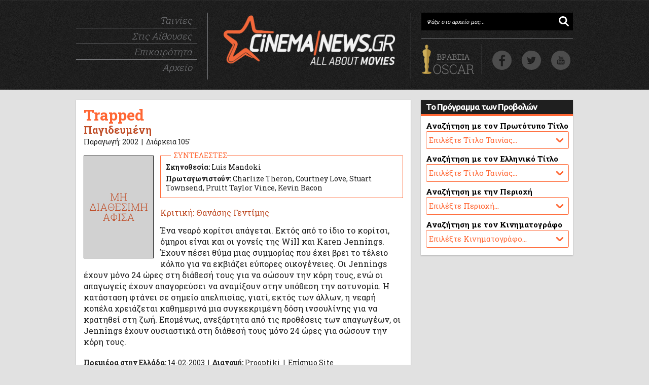

--- FILE ---
content_type: text/html
request_url: http://www.cinemanews.gr/v5/movies.php?n=467
body_size: 6503
content:
<!DOCTYPE html>
<html>
<head>

<meta http-equiv="PRAGMAS" content="NO-CACHE">
<meta http-equiv="CACHE-CONTROL" content="NO-CACHE">
<meta http-equiv="Content-Type" content="text/html; charset=windows-1253">
<meta http-equiv="Content-Language" content="el, en" />
<meta charset="windows-1253" />
<!-- <meta charset="ANSI" />-->


<meta name="description" content=" Ένα νεαρό κορίτσι απάγεται. Εκτός από το ίδιο το κορίτσι, όμηροι είναι και οι γονείς της Will και Karen Jennings. Έχουν πέσει θύμα μιας συμμορίας που έχει βρει" />

<title>Trapped | Παγιδευμένη | CinemaNews.gr</title>

<link rel="canonical" href="http://www.cinemanews.gr/v5/movies.php?n=467">
<link rel="shortcut icon" href="http://www.cinemanews.gr/v5/cinemanews.ico">
<link rel="stylesheet" href="http://www.cinemanews.gr/v5/v6/main_v55.css">

<meta property="og:site_name" content="CinemaNews"/>
<meta property="og:locale" content="el_GR" />
<meta property="og:description" content=" Ένα νεαρό κορίτσι απάγεται. Εκτός από το ίδιο το κορίτσι, όμηροι είναι και οι γονείς της Will και Karen Jennings. Έχουν πέσει θύμα μιας συμμορίας που έχει βρει"/>
<meta property="og:title" content="Trapped | Παγιδευμένη | CinemaNews.gr" />
<meta property="og:url" content="http://www.cinemanews.gr/v5/movies.php?n=467" />
<meta property="og:image" content="http://www.cinemanews.gr/v5/movie_images/Trapped_1.jpg" />
<meta property="og:type" content="website" />
<meta property="fb:app_id" content="125100787539715"/>
<meta property="fb:pages" content="68073685978" />
<meta property="article:publisher" content="https://www.facebook.com/CinemaNews.gr" />



<meta name="twitter:card" content="summary_large_image">
<meta name="twitter:site" content="@CinemaNewsGR">
<meta name="twitter:creator" content="@CinemaNewsGR">
<meta name="twitter:title" content="Trapped | Παγιδευμένη | CinemaNews.gr">
<meta name="twitter:description" content=" Ένα νεαρό κορίτσι απάγεται. Εκτός από το ίδιο το κορίτσι, όμηροι είναι και οι γονείς της Will και Karen Jennings. Έχουν πέσει θύμα μιας συμμορίας που έχει βρει">
<meta name="twitter:image" content="http://www.cinemanews.gr/v5/movie_images/Trapped_1.jpg">


<!-- DFP AD MANAGER -->

<script async='async' src='https://www.googletagservices.com/tag/js/gpt.js'></script>
<script>
  var googletag = googletag || {};
  googletag.cmd = googletag.cmd || [];
</script>

<script>
  googletag.cmd.push(function() {
    googletag.defineSlot('/1030248/home_v6_1_300_250', [300, 250], 'div-gpt-ad-1486123994190-0').addService(googletag.pubads());
    googletag.defineSlot('/1030248/home_v6_2_300_250', [300, 250], 'div-gpt-ad-1486123994190-1').addService(googletag.pubads());
    googletag.defineSlot('/1030248/inhouse_v6_1_300_250', [300, 250], 'div-gpt-ad-1486123994190-2').addService(googletag.pubads());
    googletag.defineSlot('/1030248/inhouse_v6_2_300_250', [300, 250], 'div-gpt-ad-1486123994190-3').addService(googletag.pubads());
    googletag.defineSlot('/1030248/ros_v6_1_300_250', [300, 250], 'div-gpt-ad-1486123994190-4').addService(googletag.pubads());
    googletag.defineSlot('/1030248/ros_v6_1_660_80', [660, 80], 'div-gpt-ad-1486123994190-5').addService(googletag.pubads());
    googletag.defineSlot('/1030248/ros_v6_2_300_250', [300, 250], 'div-gpt-ad-1486123994190-6').addService(googletag.pubads());
    googletag.defineSlot('/1030248/ros_v6_2_660_80', [660, 80], 'div-gpt-ad-1486123994190-7').addService(googletag.pubads());
    googletag.pubads().enableSingleRequest();
    googletag.pubads().collapseEmptyDivs();
    googletag.enableServices();
  });
</script>

<!-- DFP AD MANAGER END -->
</head>

<body>

<!-- START COUNT -->

<!-- Google tag (gtag.js) -->
<script async src="https://www.googletagmanager.com/gtag/js?id=UA-2645553-1"></script>
<script>
  window.dataLayer = window.dataLayer || [];
  function gtag(){dataLayer.push(arguments);}
  gtag('js', new Date());

  gtag('config', 'UA-2645553-1');
</script>


<!-- Google tag (gtag.js) -->
<script async src="https://www.googletagmanager.com/gtag/js?id=G-T9XYZEK5RK"></script>
<script>
  window.dataLayer = window.dataLayer || [];
  function gtag(){dataLayer.push(arguments);}
  gtag('js', new Date());

  gtag('config', 'G-T9XYZEK5RK');
</script>


<!-- END COUNT -->
<div id="wrapper"> <!--Start Wrapper -->

<div id="branding" >
<div id="head980">

<div class="header-nav">
<ul class="header-nav-list">
<li><a href="http://www.cinemanews.gr/v5/movies_main.php">Ταινίες</a></li>
<li><a href="http://www.cinemanews.gr/v5/showtimes.php">Στις Αίθουσες</a></li>
<li><a href="http://www.cinemanews.gr/v5/news_main.php">Επικαιρότητα</a></li>
<li class="nav-list-last"><a href="#">Αρχείο</a></li></ul>
</div><!--header-nav-->

<div class="header-logo"> 
<a href="/" border="0"><img class="logo" src="http://www.cinemanews.gr/v5/v6/img/CinemaNewsLogo_v6.png" alt="CinemaNews.gr - All About Movies" width="340" height="99" border="0"></a></div><!--header-logo-->

<div class="header-social">
<span class="header-email-wrapper"><form action="http://www.cinemanews.gr/v5/srch.php" method="post" name="form">
 <input type="search" class="header-input-email search-field" value="Ψάξε στο αρχείο μας..." onBlur="if(this.value=='') {this.value='Ψάξε στο αρχείο μας...';}" onFocus="if(this.value=='Ψάξε στο αρχείο μας...') {this.value='';}" name="search_string" /></form></span>
 

<div class="header-social-icons"> 
<span class="header-eagle"><a href="http://www.cinemanews.gr/v5/oscars2020/" alt><img src="http://www.cinemanews.gr/v5/v6/OscarButton.png" alt="" height="60" width="109" /></a></span>

<div id="social-icons">
    <a class="facebook" target="_blank" title="Βρείτε μας στο Facebook" href="https://www.facebook.com/CinemaNews.gr"> … </a>
    <a class="twitter" target="_blank" title="Ακολουθήστε μας στο Twitter" href="https://twitter.com/CinemaNewsGR"> … </a>
    <a class="youtube" target="_blank" title="Βρείτε μας στο YouTube" href="https://www.youtube.com/user/CinemaNewsGR"> … </a>
</div>

</div><!--header-social-icons-->
</div><!--header-social-->

</div><!--head980-->
</div><!--branding-->

<div id="main980"> <!--Start Container -->

<div id="colu1"> <!--LEFT COLUMN -->

<div class="orange-box">
<!-- <div class="orange-box-title"><p class="title">Ταινίες στις Αίθουσες</div> -->


<div id="movie-box"><h1>Trapped</h1><h2>Παγιδευμένη</h2><h3>Παραγωγή: 2002&nbsp;&nbsp;|&nbsp;&nbsp;Διάρκεια 105'</h3><div id="movie-box-text"><div id="movie-poster"><img border=0 src=http://www.cinemanews.gr/v5/rss_images/000.jpg width=136 /></div><div id="movie-cast"><div id="movie-cast-title">ΣΥΝΤΕΛΕΣΤΕΣ</div><p><b>Σκηνοθεσία:</b> Luis Mandoki</p><p><b>Πρωταγωνιστούν:</b> Charlize Theron,  Courtney Love,  Stuart Townsend,  Pruitt Taylor Vince,  Kevin Bacon</p></div><div id="movie-text-credit">Κριτική: Θανάσης Γεντίμης</div><p>Ένα νεαρό κορίτσι απάγεται. Εκτός από το ίδιο το κορίτσι, όμηροι είναι και οι γονείς της Will και Karen Jennings. Έχουν πέσει θύμα μιας συμμορίας που έχει βρει το τέλειο κόλπο για να εκβιάζει εύπορες οικογένειες. Οι Jennings έχουν μόνο 24 ώρες στη διάθεσή τους για να σώσουν την κόρη τους, ενώ οι απαγωγείς έχουν απαγορεύσει να αναμίξουν στην υπόθεση την αστυνομία. Η κατάσταση φτάνει σε σημείο απελπισίας, γιατί, εκτός των άλλων, η νεαρή κοπέλα χρειάζεται καθημερινά μια συγκεκριμένη δόση ινσουλίνης για να κρατηθεί στη ζωή. Επομένως, ανεξάρτητα από τις προθέσεις των απαγωγέων, οι Jennings έχουν ουσιαστικά στη διάθεσή τους μόνο 24 ώρες για σώσουν την κόρη τους.<p></div><div id="movie-distribution"><p><b>Πρεμιέρα στην Ελλάδα:</b> 14-02-2003&nbsp;&nbsp;|&nbsp;&nbsp;<b>Διανομή:</b> Prooptiki&nbsp;&nbsp;|&nbsp;&nbsp;<a target=_blank href=http://www.sonypictures.com/movies/Ftrapped/Ftrapped_synopsis.html>Επίσημο Site</a></p></div></div></div><div class="orange-box">

<div id="share-this-page">ΜΟΙΡΑΣΤΕΙΤΕ ΑΥΤΗ ΤΗ ΣΕΛΙΔΑ: </div>

<div style="display:block; float:left; position: relative; margin:9px 0px 0px 0px;">
<fb:like href="http://www.cinemanews.gr/v5/movies.php?n=467" send="true" width="150" layout="button_count" show_faces="false" action="like" font="arial"></fb:like>
</div>

<div style="display:block; float:left; position: relative; left: 25px; top: 9px;">
<a href="http://twitter.com/share" class="twitter-share-button" data-count="horizontal" data-via="cinemanewsgr">Tweet</a><script type="text/javascript" src="http://platform.twitter.com/widgets.js"></script>
</div>

</div>
<div class="orange-box">
<div class="orange-box-title"><p class="title">Σας Προτείνουμε Ακόμη</div>

<!-- Matched content unit -->
<div style="text-align: center; padding: 10px 0px 0px 0px;">

<script async src="//pagead2.googlesyndication.com/pagead/js/adsbygoogle.js"></script>
<ins class="adsbygoogle"
     style="display:inline-block;width:640px;height:200px"
     data-ad-client="ca-pub-3221857154210454"
     data-ad-slot="6137843975"></ins>
<script>
     (adsbygoogle = window.adsbygoogle || []).push({});
</script>

</div> 

</div><div class="ad-box">

<!-- /1030248/ros_v6_1_660_80 -->
<div id='div-gpt-ad-1486123994190-5' style='height:80px; width:660px;'>
<script>
googletag.cmd.push(function() { googletag.display('div-gpt-ad-1486123994190-5'); });
</script>
</div>				

</div>
</div> <!--end LEFT COLUMN -->

<div id="colu2"> <!--RIGHT COLUMN -->

<div class="ad-300-box">

<!-- /1030248/ros_v6_1_300_250 -->
<div id='div-gpt-ad-1486123994190-4' style='height:250px; width:300px;'>
<script>
googletag.cmd.push(function() { googletag.display('div-gpt-ad-1486123994190-4'); });
</script>
</div>

</div><div class="blue-box">
<div class="blue-box-title"><p class="title">Το Πρόγραμμα των Προβολών</div>


	<form name="form_movies_eng">
			<p class="blue-box-news">Αναζήτηση με τον Πρωτότυπο Τίτλο</p>
      <div class="blue-box-select">
			<select name="site" size=1 onChange="window.location=this[this.selectedIndex].value">
			<option>Επιλέξτε Τίτλο Ταινίας...</option>
			<option value=http://www.cinemanews.gr/v5/showtimes.php?mo=13294>Amrum</option><option value=http://www.cinemanews.gr/v5/showtimes.php?mo=13300>Bugonia</option><option value=http://www.cinemanews.gr/v5/showtimes.php?mo=13303>Christy</option><option value=http://www.cinemanews.gr/v5/showtimes.php?mo=13306>Coexistence, My Ass!</option><option value=http://www.cinemanews.gr/v5/showtimes.php?mo=13341>Deaf (Sorda)</option><option value=http://www.cinemanews.gr/v5/showtimes.php?mo=13253>Demon Slayer: Kimetsu No Yaiba - Infinity Castle</option><option value=http://www.cinemanews.gr/v5/showtimes.php?mo=13334>Die My Love</option><option value=http://www.cinemanews.gr/v5/showtimes.php?mo=13324>Dreams (Drommer)</option><option value=http://www.cinemanews.gr/v5/showtimes.php?mo=13335>Eternity</option><option value=http://www.cinemanews.gr/v5/showtimes.php?mo=13340>Five Nights At Freddy's 2</option><option value=http://www.cinemanews.gr/v5/showtimes.php?mo=13279>Heidi - Rescue Of The Lynx</option><option value=http://www.cinemanews.gr/v5/showtimes.php?mo=13278>It Was Just An Accident</option><option value=http://www.cinemanews.gr/v5/showtimes.php?mo=13313>Jujutsu Kaisen: Execution</option><option value=http://www.cinemanews.gr/v5/showtimes.php?mo=13330>Late Shift (Heldin)</option><option value=http://www.cinemanews.gr/v5/showtimes.php?mo=11706>Le Miracle Du Saint Inconnu</option><option value=http://www.cinemanews.gr/v5/showtimes.php?mo=13344>Niko: Beyond The Northern Lights</option><option value=http://www.cinemanews.gr/v5/showtimes.php?mo=13307>No Other Choice</option><option value=http://www.cinemanews.gr/v5/showtimes.php?mo=13293>Nouvelle Vague</option><option value=http://www.cinemanews.gr/v5/showtimes.php?mo=13328>Now You See Me: Now You Don't</option><option value=http://www.cinemanews.gr/v5/showtimes.php?mo=13311>Nuremberg</option><option value=http://www.cinemanews.gr/v5/showtimes.php?mo=13261>One Battle After Another</option><option value=http://www.cinemanews.gr/v5/showtimes.php?mo=13248>Sentimental Value (Affeksjonsverdi)</option><option value=http://www.cinemanews.gr/v5/showtimes.php?mo=1714>Spring, Summer, Fall, Winter" And Spring</option><option value=http://www.cinemanews.gr/v5/showtimes.php?mo=13343>The Great Escaper</option><option value=http://www.cinemanews.gr/v5/showtimes.php?mo=13326>The Love That Remains</option><option value=http://www.cinemanews.gr/v5/showtimes.php?mo=8382>The Twilight Saga: Breaking Dawn - Part 2</option><option value=http://www.cinemanews.gr/v5/showtimes.php?mo=13338>The Voice Of Hind Rajab</option><option value=http://www.cinemanews.gr/v5/showtimes.php?mo=13287>Urchin</option><option value=http://www.cinemanews.gr/v5/showtimes.php?mo=13325>Wicked: For Good</option><option value=http://www.cinemanews.gr/v5/showtimes.php?mo=13337>Zootopia 2</option><option value=http://www.cinemanews.gr/v5/showtimes.php?mo=13019>Κυνήγι</option><option value=http://www.cinemanews.gr/v5/showtimes.php?mo=13333>Σπασμένη Φλέβα</option><option value=http://www.cinemanews.gr/v5/showtimes.php?mo=13339>Τα Κάλαντα Των Χριστουγέννων</option>			</select>
			</div>
  </form>
			

	<form name="form_areas_gr">
			<p class="blue-box-news">Αναζήτηση με τον Ελληνικό Τίτλο</p>
      <div class="blue-box-select">
			<select name="site" size=1 onChange="window.location=this[this.selectedIndex].value">
			<option>Επιλέξτε Τίτλο Ταινίας...</option>
			<option value=http://www.cinemanews.gr/v5/showtimes.php?mo=1714>Aνοιξη, Καλοκαίρι, Φθινόπωρο, Χειμώνας" και πάλι Aνοιξη</option><option value=http://www.cinemanews.gr/v5/showtimes.php?mo=13303>Christy</option><option value=http://www.cinemanews.gr/v5/showtimes.php?mo=13253>Demon Slayer: Kimetsu No Yaiba - Το Κάστρο Του Απειρου</option><option value=http://www.cinemanews.gr/v5/showtimes.php?mo=13313>Jujutsu Kaisen: Εκτέλεση</option><option value=http://www.cinemanews.gr/v5/showtimes.php?mo=13293>Nouvelle Vague</option><option value=http://www.cinemanews.gr/v5/showtimes.php?mo=13325>Wicked: Μέρος Δεύτερο</option><option value=http://www.cinemanews.gr/v5/showtimes.php?mo=13343>Απόδραση Στη Νορμανδία</option><option value=http://www.cinemanews.gr/v5/showtimes.php?mo=13287>Αχινός</option><option value=http://www.cinemanews.gr/v5/showtimes.php?mo=13300>Βουγονία</option><option value=http://www.cinemanews.gr/v5/showtimes.php?mo=13335>Για Πάντα;</option><option value=http://www.cinemanews.gr/v5/showtimes.php?mo=13278>Ένα Απλό Ατύχημα</option><option value=http://www.cinemanews.gr/v5/showtimes.php?mo=13337>Ζωούπολη 2</option><option value=http://www.cinemanews.gr/v5/showtimes.php?mo=13326>Η Αγάπη Που Απομένει</option><option value=http://www.cinemanews.gr/v5/showtimes.php?mo=13328>Η Συμμορία Των Μάγων 3</option><option value=http://www.cinemanews.gr/v5/showtimes.php?mo=13338>Η Φωνή Της Χιντ Ρατζάμπ</option><option value=http://www.cinemanews.gr/v5/showtimes.php?mo=13307>Καμία Αλλη Επιλογή</option><option value=http://www.cinemanews.gr/v5/showtimes.php?mo=13019>Κυνηγι</option><option value=http://www.cinemanews.gr/v5/showtimes.php?mo=13261>Μια Μάχη Μετά Την Αλλη</option><option value=http://www.cinemanews.gr/v5/showtimes.php?mo=13311>Νυρεμβέργη</option><option value=http://www.cinemanews.gr/v5/showtimes.php?mo=13330>Νυχτερινή Εφημερία</option><option value=http://www.cinemanews.gr/v5/showtimes.php?mo=13324>Όνειρα</option><option value=http://www.cinemanews.gr/v5/showtimes.php?mo=13334>Πέθανε Αγάπη Μου</option><option value=http://www.cinemanews.gr/v5/showtimes.php?mo=13340>Πέντε Νύχτες Στου Φρέντι 2</option><option value=http://www.cinemanews.gr/v5/showtimes.php?mo=13341>Σιωπηλή Αγάπη</option><option value=http://www.cinemanews.gr/v5/showtimes.php?mo=13333>Σπασμενη Φλεβα</option><option value=http://www.cinemanews.gr/v5/showtimes.php?mo=13294>Στο Νησί του Αμρούμ</option><option value=http://www.cinemanews.gr/v5/showtimes.php?mo=13248>Συναισθηματική Αξία</option><option value=http://www.cinemanews.gr/v5/showtimes.php?mo=13306>Συνύπαρξη, Λέμε Τώρα!</option><option value=http://www.cinemanews.gr/v5/showtimes.php?mo=13339>Τα Καλαντα Των Χριστουγεννων</option><option value=http://www.cinemanews.gr/v5/showtimes.php?mo=11706>Το Θαύμα Του Αγνωστου Αγίου</option><option value=http://www.cinemanews.gr/v5/showtimes.php?mo=13344>Το Ταρανδάκι Των Χριστουγέννων</option><option value=http://www.cinemanews.gr/v5/showtimes.php?mo=13279>Χάιντι: Η Διάσωση Tου Μικρού Λύγκα</option><option value=http://www.cinemanews.gr/v5/showtimes.php?mo=8382>Χαραυγή - Μέρος 2o</option>			</select>
			</div>
	</form>


	<form name="form_areas">
			<p class="blue-box-news">Αναζήτηση με την Περιοχή</p>
      <div class="blue-box-select">
			<select name="site" size=1 onChange="window.location=this[this.selectedIndex].value">
			<option>Επιλέξτε Περιοχή...</option>
			<option value=http://www.cinemanews.gr/v5/showtimes.php?pe=2>ΑΓ. ΙΩΑΝΝΗΣ ΡΕΝΤΗΣ, ΜΟΣΧΑΤΟ</option><option value=http://www.cinemanews.gr/v5/showtimes.php?pe=3>ΑΙΓΑΛΕΩ, ΚΟΡΥΔΑΛΛΟΣ, ΑΓ ΒΑΡΒΑΡΑ</option><option value=http://www.cinemanews.gr/v5/showtimes.php?pe=11>ΑΜΠΕΛΟΚΗΠΟΙ</option><option value=http://www.cinemanews.gr/v5/showtimes.php?pe=16>ΓΛΥΦΑΔΑ, ΒΑΡΚΙΖΑ</option><option value=http://www.cinemanews.gr/v5/showtimes.php?pe=14>ΔΑΦΝΗ, Λ. ΒΟΥΛΙΑΓΜΕΝΗΣ</option><option value=http://www.cinemanews.gr/v5/showtimes.php?pe=9>ΘΗΣΕΙΟ, ΠΛΑΚΑ, ΚΟΥΚΑΚΙ</option><option value=http://www.cinemanews.gr/v5/showtimes.php?pe=8>ΚΕΝΤΡΟ, ΕΞΑΡΧΕΙΑ, ΚΟΛΩΝΑΚΙ</option><option value=http://www.cinemanews.gr/v5/showtimes.php?pe=7>ΚΗΦΙΣΙΑ, ΝΕΑ ΕΡΥΘΡΑΙΑ</option><option value=http://www.cinemanews.gr/v5/showtimes.php?pe=6>ΜΑΡΟΥΣΙ</option><option value=http://www.cinemanews.gr/v5/showtimes.php?pe=5>ΝΕΑ ΣΜΥΡΝΗ, ΦΑΛΗΡΟ</option><option value=http://www.cinemanews.gr/v5/showtimes.php?pe=18>ΝΕΟ ΗΡΑΚΛΕΙΟ, ΝΕΑ ΙΩΝΙΑ</option><option value=http://www.cinemanews.gr/v5/showtimes.php?pe=15>ΠΑΓΚΡΑΤΙ, ΒΥΡΩΝΑΣ, ΖΩΓΡΑΦΟΥ</option><option value=http://www.cinemanews.gr/v5/showtimes.php?pe=12>ΠΑΤΗΣΙΩΝ, ΝΕΑΠΟΛΗ, ΓΚΥΖΗ</option><option value=http://www.cinemanews.gr/v5/showtimes.php?pe=1>ΠΕΙΡΑΙΑΣ</option><option value=http://www.cinemanews.gr/v5/showtimes.php?pe=4>ΠΕΡΙΣΤΕΡΙ, ΧΑΙΔΑΡΙ, ΙΛΙΟΝ</option><option value=http://www.cinemanews.gr/v5/showtimes.php?pe=17>ΧΑΛΑΝΔΡΙ, ΧΟΛΑΡΓΟΣ</option>			</select>
			</div>
	</form>
	
	
	<form name="form_screens">
			<p class="blue-box-news">Αναζήτηση με τον Κινηματογράφο</p>
      <div class="blue-box-select">
			<select name="site" size=1 onChange="window.location=this[this.selectedIndex].value">
			<option>Επιλέξτε Κινηματογράφο...</option>
			<option value=http://www.cinemanews.gr/v5/showtimes.php?ai=423>@ESCAPE CENTER (7 ΑΙΘ)</option><option value=http://www.cinemanews.gr/v5/showtimes.php?ai=416>CINOBO ΟΠΕΡΑ (2 ΑΙΘ)</option><option value=http://www.cinemanews.gr/v5/showtimes.php?ai=421>CINOBO ΠΑΤΗΣΙΩΝ</option><option value=http://www.cinemanews.gr/v5/showtimes.php?ai=250>NANA CINEMAX (6 ΑΙΘ)</option><option value=http://www.cinemanews.gr/v5/showtimes.php?ai=412>OPTIONS CINEMAS @ GLYFADA (4 ΑΙΘ)</option><option value=http://www.cinemanews.gr/v5/showtimes.php?ai=348>STUDIO NEW STAR ART CINEMA</option><option value=http://www.cinemanews.gr/v5/showtimes.php?ai=433>THE ATHINAION EXPERIENCE (4 ΑΙΘ)</option><option value=http://www.cinemanews.gr/v5/showtimes.php?ai=203>VILLAGE CINEMAS (5 ΑΙΘ)</option><option value=http://www.cinemanews.gr/v5/showtimes.php?ai=334>VILLAGE CINEMAS ATHENS METRO MALL (5 ΑΙΘ)</option><option value=http://www.cinemanews.gr/v5/showtimes.php?ai=293>VILLAGE CINEMAS @ THE MALL (15 ΑΙΘ)</option><option value=http://www.cinemanews.gr/v5/showtimes.php?ai=98>VILLAGE PARK (20 ΑΙΘ)</option><option value=http://www.cinemanews.gr/v5/showtimes.php?ai=14>WESTCITY (4 ΑΙΘ)</option><option value=http://www.cinemanews.gr/v5/showtimes.php?ai=117>ODEON ΑΒΑΝΑ</option><option value=http://www.cinemanews.gr/v5/showtimes.php?ai=194>ΑΕΛΛΩ CINEMAX (5 ΑΙΘ)</option><option value=http://www.cinemanews.gr/v5/showtimes.php?ai=116>ΑΙΓΛΗ (3+1 ΑΙΘ)</option><option value=http://www.cinemanews.gr/v5/showtimes.php?ai=146>ΑΛΙΚΗ</option><option value=http://www.cinemanews.gr/v5/showtimes.php?ai=325>ΑΝΟΙΞΗ ART CINEMA (2 ΑΙΘ)</option><option value=http://www.cinemanews.gr/v5/showtimes.php?ai=332>ΑΣΤΟΡ HOLLYWOOD</option><option value=http://www.cinemanews.gr/v5/showtimes.php?ai=170>ΑΣΤΥ CINEMA</option><option value=http://www.cinemanews.gr/v5/showtimes.php?ai=55>ΒΑΡΚΙΖΑ (2 ΑΙΘ)</option><option value=http://www.cinemanews.gr/v5/showtimes.php?ai=181>ΓΑΛΑΞΙΑΣ (2 ΑΙΘ)</option><option value=http://www.cinemanews.gr/v5/showtimes.php?ai=182>ΔΑΝΑΟΣ (2 ΑΙΘ)</option><option value=http://www.cinemanews.gr/v5/showtimes.php?ai=437>ΔΗΜ. ΚΙΝ. ΓΙΑΝΝΗΣ ΡΙΤΣΟΣ</option><option value=http://www.cinemanews.gr/v5/showtimes.php?ai=101>ΔΗΜ. ΚΙΝ. ΣΙΝΕΑΚ</option><option value=http://www.cinemanews.gr/v5/showtimes.php?ai=124>ΔΙΑΝΑ</option><option value=http://www.cinemanews.gr/v5/showtimes.php?ai=172>ΕΛΛΗ</option><option value=http://www.cinemanews.gr/v5/showtimes.php?ai=102>ΖΕΑ</option><option value=http://www.cinemanews.gr/v5/showtimes.php?ai=134>ΚΗΦΙΣΙΑ CINEMAX 1-2</option><option value=http://www.cinemanews.gr/v5/showtimes.php?ai=135>ΚΗΦΙΣΙΑ CINEMAX 3</option><option value=http://www.cinemanews.gr/v5/showtimes.php?ai=350>Λ. ΚΩΝΣΤΑΝΤΑΡΑΣ - Ρ. ΒΛΑΧΟΠΟΥΛΟΥ (2 ΑΙΘ)</option><option value=http://www.cinemanews.gr/v5/showtimes.php?ai=243>ΜΙΚΡΟΚΟΣΜΟΣ</option><option value=http://www.cinemanews.gr/v5/showtimes.php?ai=363>ΝΙΡΒΑΝΑ CINEMAX (2 ΑΙΘ)</option><option value=http://www.cinemanews.gr/v5/showtimes.php?ai=107>ΣΙΝΕ ΠΑΡΑΔΕΙΣΟΣ</option><option value=http://www.cinemanews.gr/v5/showtimes.php?ai=39>ΣΠΟΡΤΙΓΚ (2 ΑΙΘ)</option><option value=http://www.cinemanews.gr/v5/showtimes.php?ai=137>ΤΡΙΑ ΑΣΤΕΡΙΑ (2 ΑΙΘ)</option><option value=http://www.cinemanews.gr/v5/showtimes.php?ai=200>ΤΡΙΑΝΟΝ</option><option value=http://www.cinemanews.gr/v5/showtimes.php?ai=18>ΦΟΙΒΟΣ DIGITAL CINEMA (2 ΑΙΘ)</option>			</select>
			</div>
	</form>
	
	
	
	
</div><div class="ad-300-box">

<!-- /1030248/ros_v6_2_300_250 -->
<div id='div-gpt-ad-1486123994190-6' style='height:250px; width:300px;'>
<script>
googletag.cmd.push(function() { googletag.display('div-gpt-ad-1486123994190-6'); });
</script>
</div>

</div>
</div> <!--end RIGHT COLUMN -->

<hr class="clearing" />


</div> <!--end Container -->




		<div id="foot980">
			<div id="foot-in">
				<div id="f1">
				<img src="http://www.cinemanews.gr/v5/v6/CinemaNewsLogo_white.png" width="180" />
                <ul class="foot-nav-list">
                <li><a href="movies_main.php">ΟΙ ΤΑΙΝΙΕΣ</a></li>
                <li><a href="showtimes.php">ΤΟ ΠΡΟΓΡΑΜΜΑ ΣΤΙΣ ΑΙΘΟΥΣΕΣ</a></li>
                <li><a href="news_main.php">Η ΕΠΙΚΑΙΡΟΤΗΤΑ</a></li>
                <li><a href="#">ΤΑ ΑΦΙΕΡΩΜΑΤΑ</a></li>
                <li><a href="#">ΤΟ ΑΡΧΕΙΟ ΜΑΣ</a></li>
                </ul>
                
				</div>
                
				<div id="f2">
				<div class="title">ΤΑΙΝΙΕΣ</div>
				        <p class="years">
				        <a href="movies_main.php?y=2019">2019</a>
				        <a href="movies_main.php?y=2018">2018</a>
				        <a href="movies_main.php?y=2017">2017</a>
				        <a href="movies_main.php?y=2016">2016</a>
				        <a href="movies_main.php?y=2015">2015</a>
				        <a href="movies_main.php?y=2014">2014</a>
				        <a href="movies_main.php?y=2013">2013</a>
				        <a href="movies_main.php?y=2012">2012</a>
				        <a href="movies_main.php?y=2011">2011</a>
				        <a href="movies_main.php?y=2010">2010</a>
				        
				        <a href="movies_main.php?y=2009">'09</a>
				        <a href="movies_main.php?y=2008">'08</a>
				        <a href="movies_main.php?y=2007">'07</a>
				        <a href="movies_main.php?y=2006">'06</a>			        				        				        
				        <a href="movies_main.php?y=2005">'05</a>
				        <a href="movies_main.php?y=2004">'04</a>
				        <a href="movies_main.php?y=2003">'03</a>
				        <a href="movies_main.php?y=2002">'02</a>
				        <a href="movies_main.php?y=2001">'01</a>
				        <a href="movies_main.php?y=2000">'00</a>
				        </p>
				        
				        <p class="years">
				        <a href="movies_main.php?c=3">ΔΡΑΜΑΤΙΚΕΣ</a>
				        <a href="movies_main.php?c=9">ΚΩΜΩΔΙΕΣ</a>
				        <a href="movies_main.php?c=20">ΤΡΟΜΟΥ</a>
				        <a href="movies_main.php?c=7">ANIMATION</a>
				        <a href="movies_main.php?c=4">ΕΠΙΣΤΗΜΟΝΙΚΗΣ ΦΑΝΤΑΣΙΑΣ</a>
				        <a href="movies_main.php?c=6">ΘΡΙΛΕΡ</a>
				        				        				        				        
				        <a href="#">...</a>
				        </p>
				</div>

				<div id="f3">

				
				 <p class="foot-description"><b>© 2000-2025 | Θανάσης Γεντίμης</b></p>
				 <p class="foot-description">Το σύνολο του περιεχομένου και των υπηρεσιών του CinemaNews.gr διατίθεται στους επισκέπτες αυστηρά για προσωπική χρήση.</p>
				 <p class="foot-description">Απαγορεύεται η μερική ή ολική αναπαραγωγή ή αποθήκευση με κάθε τρόπο και μέσον των περιεχομένων του CinemaNews.gr χωρίς την προηγούμενη έγγραφη συναίνεση του δημιουργού του.</p>
				
				</div>
			</div>
		</div>
		
		
<div id="fb-root"></div>
<script async defer crossorigin="anonymous" src="https://connect.facebook.net/en_GB/sdk.js#xfbml=1&version=v3.2"></script>
</div> <!--end Wrapper -->

</body>
</html>

--- FILE ---
content_type: text/html; charset=utf-8
request_url: https://www.google.com/recaptcha/api2/aframe
body_size: 268
content:
<!DOCTYPE HTML><html><head><meta http-equiv="content-type" content="text/html; charset=UTF-8"></head><body><script nonce="oCWKCKvuYHGiUF4SM2EFlg">/** Anti-fraud and anti-abuse applications only. See google.com/recaptcha */ try{var clients={'sodar':'https://pagead2.googlesyndication.com/pagead/sodar?'};window.addEventListener("message",function(a){try{if(a.source===window.parent){var b=JSON.parse(a.data);var c=clients[b['id']];if(c){var d=document.createElement('img');d.src=c+b['params']+'&rc='+(localStorage.getItem("rc::a")?sessionStorage.getItem("rc::b"):"");window.document.body.appendChild(d);sessionStorage.setItem("rc::e",parseInt(sessionStorage.getItem("rc::e")||0)+1);localStorage.setItem("rc::h",'1765403575172');}}}catch(b){}});window.parent.postMessage("_grecaptcha_ready", "*");}catch(b){}</script></body></html>

--- FILE ---
content_type: text/css
request_url: http://www.cinemanews.gr/v5/v6/main_v55.css
body_size: 6601
content:
/* CUSTOM FONTS */

/* @import url(http://fonts.googleapis.com/css?family=Roboto+Slab:400,300,700|Open+Sans:400,300,700&subset=latin,greek);
@import url(http://fonts.googleapis.com/css?family=Roboto+Slab:300,400,700&subset=latin,greek); */
@import url('https://fonts.googleapis.com/css?family=Roboto+Slab:300,400,700|Ubuntu:300,400,500,700&subset=greek');   

HTML, BODY {
	margin: 0px 0px 0px 0px;
	background-color: #e1e1e1;
}

#wrapper {
  width: 100%;
  overflow: hidden;
  padding: 0px 0px 0px 0px;
  min-width: 980px;
  margin: 0px 0px 0px 0px;
}


/* Header
----------------------------------------------- */
#branding {
  margin:0px 0px 20px 0px;
  background:url('http://www.cinemanews.gr/v5/v6/header-bg.png') repeat-x scroll 0 0 transparent;
	padding: 0px 0px 20px 0px;
	min-width: 980px;
}

#head980 {
  width: 980px;
  border: 0px solid red;
  margin:0 auto; /*centered*/
  overflow: hidden;
}


.header-nav { max-width:239px; min-height:120px; width:100%; float:left; margin-top:25px; padding-right:20px; text-align:right; border-right:1px solid #77787b; }
  ul.header-nav-list { list-style: none; padding: 0px; margin: 0px;}
	ul.header-nav-list a { }
	ul.header-nav-list li { border-bottom:1px solid #77787b; }
	ul.header-nav-list li.nav-list-last { border:0; margin-bottom: 9px;}
	
	ul.header-nav-list li a {
	font-family: Roboto Slab, Ubuntu; 
	font-size: 18px;
	font-style: italic;
	color: #77787b;
	padding-right: 10px;
	line-height: 30px;
	text-decoration: none;
	font-weight: 300;
	}
	ul.header-nav-list li a:hover 
	{color: #f2673a;}


.header-logo { max-width:340px; float:left; margin:30px 30px 0; width:100%; }
	.logo {}
	.logo img { }

.header-social { max-width:299px; width:100%; float:left;  margin-top:25px; border-left:1px solid #77787b; position:relative; padding-left:20px; min-height:120px; }
	.header-email-wrapper { margin-top:10px; }
	input.header-input-email {
	width:299px; 
	margin-bottom:16px;
	height:auto;
	padding:10px;
	color:#eee;
	background:url('mag.png') no-repeat 269px 5px #000000; 
	font-family: 'Roboto Slab', serif;
	font-style:italic;
	border-radius:0;
	border:0; }
	
	input.header-input-email:focus { border:0; }
	input.header-signup-btn { background: none repeat scroll 0 0 #F4390B; border: 0 none; border-radius: 0 0 0 0; font-family: Georgia,"Times New Roman",Times,serif; font-style: italic; height: auto; margin: 0; padding: 5px; position:absolute; top:40px; left:21px; display:none; }
	input.header-signup-btn:hover { background: none repeat scroll 0 0 #F4390B; border: 0 none; border-radius: 0 0 0 0; }
	
	.header-social-icons { border-top:1px solid #77787b; }
	.header-eagle { background:none no-repeat scroll 0 0 transparent; height:60px; border-right:1px solid #77787B; float:left;width:119px; display:block; margin:10px 0; }
	
	
	  #social-icons a { display: block;
    text-indent: -9999px;
    float: left;
    margin: 23px 0px 0px 20px;
    height: 38px; 
    width: 38px;
    border-radius: 19px;
    }
	
	  #social-icons .facebook {
    background: url("social-header.png") no-repeat scroll 0px 0px transparent;
    }
    #social-icons .facebook:hover {
    background: url("social-header.png") no-repeat scroll 0px -38px transparent;
    }
    
    #social-icons .twitter {
    background: url("social-header.png") no-repeat scroll -38px 0px transparent;
    }
    #social-icons .twitter:hover {
    background: url("social-header.png") no-repeat scroll -38px -38px transparent;
    }
    
    #social-icons .youtube {
    background: url("social-header.png") no-repeat scroll -76px 0px transparent;
    }
    #social-icons .youtube:hover {
    background: url("social-header.png") no-repeat scroll -76px -38px transparent;
    }
	
	
	
	
	.header-social-logos { display:block; margin:20px 0 0 70px; }
	.footer-social-logos { display:block; margin:20px 0 0 0; }
	.header-social-logos .social-pinterest img, footer-social-logos .social-pinterest img { width:36px; }




/* MAIN BODY
----------------------------------------------- */

#main980 {
  width: 980px;
  border: 0px solid red;
  margin:0 auto; /*centered*/
/*  overflow:hidden; */
  margin-bottom: 20px;
}

#colu1 {
width: 660px;
min-height: 150px;
margin-bottom: 0px;
float: left;
/* background: none repeat scroll 0% 0% #ffcc99; */
}

#colu2 {
width: 300px;
min-height: 150px;
margin-bottom: 0px;
margin-left: 20px;
float: left;
/* background: none repeat scroll 0% 0% #399dfd; */
}

.clearing {
clear:both;
visibility:hidden;
line-height:0;
font-size:1px;
display:block;
} 

/* KOYTI TAINIA EBDOMADAS
----------------------------------------------- */

#box0 {
position: relative;
display: block;
float: left;
width: 640px;
margin: 0px 0px 10px 10px;
}

#movie-week-poster {
display:block;
float: left;
margin: 10px 10px 0px 0px;
}

#movie-week-poster .holder {
	position:relative;
	text-align:center;
	float:left;
	margin:0px 0px 0px 0px;
}
#movie-week-poster .holder img {
	width:100%;
	margin:0 auto;
	display:block;
	border: 1px solid #1F1F1F;
}
#movie-week-poster .img-holder {
	width:100%;
	position:relative
}



#movie-week {
    display: inline-block;
    margin: 0px 5px 0px 5px;
    position: absolute;
}

#movie-week h1 {
margin: 10px 0px 0px 0px;
padding: 0px;
}

#movie-week h1 a {
color: #f63;
font-family: roboto slab;
font-weight: 600;
font-size: 30px;
line-height: 30px;
text-decoration: underline;
}

#movie-week h1 a:hover {
color: #1f1f1f;
text-decoration: none;
}

#movie-week h2 {
margin: -5px 0px 0px 0px;
padding: 8px 0px 0px 0px;
line-height: 0px;
}


#movie-week h2 a {
color: #BF4C26;
font-family: roboto slab;
font-weight: 600;
font-size: 20px;
line-height: 20px;
text-decoration: underline;
}

#movie-week h2 a:hover {
color: #1f1f1f;
text-decoration: none;
}

#movie-week p {
color: #1f1f1f;
font-family: "Roboto Slab", Tahoma, Verdana, Arial; 
FONT-WEIGHT: normal;
font-size: 16px;	 
LINE-HEIGHT: 20px; 
}

#movie-week-info {
margin: 212px 0px 0px 0px;
padding: 5px 5px 8px 5px;
color: #f63;
font-family: roboto slab;
font-weight: 400;
font-size: 14px;
line-height: 14px;
position: inherit;
display: inline-block;
}



#movie-tv {   
margin: 275px 10px 0px 10px;
position: absolute;
padding: 5px 10px;    
z-index: 1;
}

#movie-tv h1 {
margin: 5px 0px 0px 0px;
padding: 0px;
}

#movie-tv h1 a {
line-height: 0px;
color: #f63;
font-family: roboto slab;
font-weight: 600;
font-size: 30px;
line-height: 30px;
text-decoration: underline;
}

#movie-tv h1 a:hover {
color: #1f1f1f;
text-decoration: none;
}

#movie-tv p {
color: #1f1f1f;
font-family: "Roboto Slab", Tahoma, Verdana, Arial; 
FONT-WEIGHT: normal;
FONT-SIZE: 14px;	 
LINE-HEIGHT: 20px; 
MARGIN: 10px 0px;
}

#movie-tv {   
margin: 270px 10px 0px 10px;
position: absolute;
padding: 5px 10px;    
z-index: 1;
}

#movie-tv:before {
  content: "";
  background: #fff;
  opacity: 0.7  ;
  top: 0;
  left: 0;
  bottom: 0;
  right: 0;
  position: absolute;
  z-index: -1;   
}

/* Ribbon Kordela gia Tainia Ebdomadas
----------------------------------------------- */
.count-aith-top {
	font-family:'ubuntu';
	padding: 0px 0px 8px 0px;
	z-index:99;
	font-size:15px;
	display:inline-block;
	margin: 248px 0 0 -123px;
	line-height:normal;
	text-indent:0;
	position:absolute;
	float:left;
	font-weight:500;
}

.count-aith-top:before {
  content: ' ';
  position: relative;
  width: 0;
  height: 0;
  left: -8px;
  top: 21px;
  border: 4px solid;
  border-color: #bf4c26 transparent transparent #bf4c26;
  float: right;
}

@-moz-document url-prefix() {
.count-aith-top:before {
  content: ' ';
  position: relative;
  width: 0;
  height: 0;
  left: -8px;
  top: 22px;
  border: 4px solid;
  border-color: #bf4c26 transparent transparent #bf4c26;
  float: right;
}
}

.count-aith-top a {
	background-color:#FF6633;
	padding:1px 7px 3px 6px;
	text-align:center;
	color:white;
	display:inline-block;
	text-decoration:none;
	min-width:110px;
}
.count-aith-top a:hover,.count-aith-top span:hover {
  text-decoration:underline;
}



/* Ribbon Kordela gia Polles Tainies
----------------------------------------------- */

.count-aith {
	font-family:'ubuntu';
	padding: 0px 0px 8px 11px;
	z-index:99;
	font-size:15px;
	display:inline-block;
	margin-top:-34px;
	margin-right:-18px;
	line-height:normal;
	text-indent:0;
	position:relative;
	float:right;
	font-weight:500;
}
 
.count-aith:before {
  content: ' ';
  position: relative;
  width: 0;
  height: 0;
  left: -8px;
  top: 21px;
  border: 4px solid;
  border-color: #bf4c26 transparent transparent #bf4c26;
  float: right;
}

@-moz-document url-prefix() {
.count-aith:before {
  content: ' ';
  position: relative;
  width: 0;
  height: 0;
  left: -8px;
  top: 22px;
  border: 4px solid;
  border-color: #bf4c26 transparent transparent #bf4c26;
  float: right;
}
}

.count-aith .date {
	background-color:#FF6633;
	padding:1px 7px 3px 6px;
	min-width:16px;
	text-align:center;
	color:white;
	display:inline-block;
	text-decoration:none;
	margin: 0px 0px 0px 0px;
}

.count-aith a {
	background-color:#FF6633;
	padding:1px 7px 3px 6px;
	min-width:16px;
	text-align:center;
	color:white;
	display:inline-block;
	text-decoration:none;
}
.count-aith a:hover,.count-aith span:hover {
  text-decoration:underline;
}


/* MEGALO KOYTI KATHE TAINIAS STO ONSCREEN
----------------------------------------------- */
.box2 {
position: relative;
display: block;
float: left;
width: 640px;
margin: 0px 0px 5px 0px;
padding: 5px 0px;
}

.box2 h1 {
font-family: "Roboto Slab", Tahoma, Verdana, Arial;
font-size: 17px;
margin: 0 0 0 0;
font-weight: 600;
text-align: left;
line-height: 17px;
padding: 0px 6px 0px 0px;
/* 
display: inline-block;
*/
display: block;
}

.box2 h2 {
font-family: "Roboto Slab", Tahoma, Verdana, Arial;
font-size: 17px;
margin: 0 0 0 0;
font-weight: 500;
text-align: left;
line-height: 17px;
display: inline-block;
}

.box2 .title a {
color: #1f1f1f;
text-decoration: underline;
}

.box2 .title a:hover{
text-decoration: none;
color: #FF6633;
}

.box2 p {
color: #1f1f1f;
font-family: "Roboto Slab", Tahoma, Verdana, Arial; 
font-size: 14px;	 
margin: 5px 0px;
}

.box2 a {
color: #FF6633;
}

.box2 .movie-info {
margin: 0px 0px 0px 0px;
padding: 0px;
color: #f63;
font-family: roboto slab;
font-weight: 400;
font-size: 14px;
line-height: 14px;
position: absolute;
display: inline-block;
text-align: right;
width: 420px;
bottom: 10px;
}

/* MIKRO KOYTI KATHE TAINIAS
----------------------------------------------- */
.box1 {
position:relative;
display:block; 
float:left; 
width: 200px; 
text-align:center;
margin:0px 16px 3px 0px;
/* min-height: 165px; */
}

.box1 .holder {
	position:relative;
	text-align:center;
	float:left;
	margin:0px 0px 0px 0px;
}
.box1 .holder img {
	width:100%;
	margin:0 auto;
	display:block;
	border: 1px solid #1F1F1F;
}
.box1 .img-holder {
	width:100%;
	position:relative
}

.box1 .title {
height: 41px;
display: inline-block;
margin: 0px;
padding: 5px 0px 2px 0px;
width: 202px;
overflow: hidden;
}


.box1 .title a {
font-family: "Roboto Slab", Tahoma, Verdana, Arial;
color: #1f1f1f;
font-size: 17px;
margin: 0 0 0 0;
font-weight: 600;
text-align: center;
text-decoration: underline;
line-height: 17px;
color: #1f1f1f;
text-decoration: underline;
}

.box1 .title a:hover{
text-decoration: none;
color: #FF6633;
}

/* PAGINATION BUTTONS
----------------------------------------------- */
#pagination {
display:block;
overflow:hidden;
margin: 10px 10px 0px 10px;
width: 640px;
text-align: center;
}

#pagination .ghost-link {
	font-family: "Roboto Slab", Tahoma, Verdana, Arial;
  display: inline-block;
  margin: 0px 4px 10px 4px;
  width: 28px;
  padding: 5px;
  color: #FF6633;
  border: 1px solid #FF6633;
  text-align: center;
  outline: none;
  text-decoration: none;
  font-size: 15px;
  border-radius: 3px;
   -webkit-appearance: none;
   -moz-appearance: none;
  transition: background-color 0.2s ease-out,
              color 0.2s ease-out;
}

#pagination .ghost-link:hover,
#pagination .ghost-link:active {
  background-color: #FF6633;
  color: #fff;
  transition: background-color 0.3s ease-in,
              color 0.3s ease-in;
}

#pagination .now-link {
	font-family: "Roboto Slab", Tahoma, Verdana, Arial;
  display: inline-block;
  margin: 0px 4px 10px 4px;
  width: 28px;
  padding: 5px;
  color: #FFF;
  background-color: #FF6633;
  border: 1px solid #FF6633;
  text-align: center;
  outline: none;
  text-decoration: none;
  font-size: 15px;
  border-radius: 3px;
}

/* GHOST BUTTON
----------------------------------------------- */
.ghost-button, .ghost-button-movie-box {
	font-family: "Roboto Slab", Tahoma, Verdana, Arial;
  display: inline-block;
  margin: 7px 10px 15px 10px;
  width: 628px;
  padding: 5px;
  color: #FF6633;
  border: 1px solid #FF6633;
  text-align: center;
  outline: none;
  text-decoration: none;
  font-size: 15px;
  border-radius: 3px;
   -webkit-appearance: none;
   -moz-appearance: none;
  transition: background-color 0.2s ease-out,
              color 0.2s ease-out;
}

.ghost-button:hover,
.ghost-button:active,
.ghost-button-movie-box:hover,
.ghost-button-movie-box:active {
  background-color: #FF6633;
  color: #fff;
  transition: background-color 0.3s ease-in,
              color 0.3s ease-in;
}

.ghost-button-movie-box {
  width: 618px;
  margin: 0px 15px 20px 15px;  
}

/* MEGALO KOYTI SHOWTIMES
----------------------------------------------- */
.box3 {
position: relative;
display: block;
float: left;
width: 640px;
margin: 0px 0px 20px 0px;
}

.box3:after { 
		content:'';
		display:block;
		position:absolute;
		width:100%;
		height:4px;
		bottom:-4px;
		left:0px;
		background:#FF6633;
		z-index:1;
}

.box3 a {
color: #f63;
text-decoration: underline;
}

.box3 a:hover {
color: #1f1f1f;
text-decoration: none;
}

.box3 p {
font-family: roboto slab;
margin: 0px 0px 20px 0px;
}

.box3 h1 {
margin: 0px 0px 10px 0px;
padding: 0px;
color: #1f1f1f;
font-family: roboto slab;
font-weight: 600;
font-size: 20px;
line-height: 20px;
}

.box3 h2 {
font-family: "Roboto Slab", Tahoma, Verdana, Arial;
font-size: 17px;
margin: 0 0 0 0;
font-weight: 500;
text-align: left;
line-height: 17px;
}

/* ARISTERO KOYTI SHOWTIMES - AITHOUSA info
----------------------------------------------- */
.box4 {
position: relative;
float: left;
width: 250px;
}

/* DEKSI KOYTI SHOWTIMES - ORES
----------------------------------------------- */
.box5 {
position: relative;
float: right;
width: 380px;
display: inline-block;
}

/* KOYTI GIA NEWS / CLASSIC KTL ARADIASMA
----------------------------------------------- */
.box6 {
position:relative;
display:block; 
float:left; 
width: 312px; 
text-align:center;
margin:0px 13px 3px 0px;
/* min-height: 165px; */
}

.box6 .holder {
	position:relative;
	text-align:center;
	float:left;
	margin:0px 0px 0px 0px;
}
.box6 .holder img {
/*	width:100%; */
	margin:0 auto;
	display:block;
	border: 1px solid #1F1F1F;
	object-fit: cover;
	max-height: 156px;
}
.box6 .flashback-holder img {
/*	width:100%; */
	margin:0 auto;
	display:block;
	border: 1px solid #1F1F1F;
	object-fit: cover;
	max-height: 186px;
}
.box6 .img-holder {
	width:100%;
	position:relative
}

.box6 .title {
height: 58px;
display: inline-block;
margin: 0px;
padding: 5px 0px 2px 0px;
/* width: 202px; */
overflow: hidden;
}

.box6 .title a {
font-family: "Roboto Slab", Tahoma, Verdana, Arial;
color: #1f1f1f;
font-size: 17px;
margin: 0 0 0 0;
font-weight: 600;
text-align: center;
text-decoration: underline;
line-height: 17px;
color: #1f1f1f;
text-decoration: underline;
}

.box6 .title a:hover{
text-decoration: none;
color: #FF6633;
}


/* KOYTI GIA NEWS / CLASSIC KTL ARADIASMA
----------------------------------------------- */
.box7 {
position:relative;
display:block; 
float:left; 
text-align:center;
margin:0px 13px 3px 0px;
/* min-height: 165px; */
}

.box7 .title {
display: inline-block;
margin: 0px;
padding: 5px 0px 0px 0px;
/* width: 202px; */
overflow: hidden;
}

.box7 .title a {
font-family: "Roboto Slab", Tahoma, Verdana, Arial;
color: #1f1f1f;
font-size: 15px;
margin: 0px 0px 0px 2px;
font-weight: 600;
text-align: center;
text-decoration: underline;
line-height: 17px;
color: #1f1f1f;
text-decoration: underline;
}

.box7 .title a:hover{
text-decoration: none;
color: #FF6633;
}




#movie-box, #news-box {
position: relative;
display: block;
float: left;
width: 660px;
margin: 0px 0px 0px 0px;
}

#movie-box h1, #news-box h1 {
margin: 15px 10px 7px 15px;
padding: 0px;
color: #f63;
font-family: roboto slab;
font-weight: 600;
font-size: 30px;
line-height: 30px;
text-decoration: none;
}

#movie-box h2 {
margin: -3px 0px 0px 15px;
padding: 0px;
color: #BF4C26;
font-family: roboto slab;
font-weight: 600;
font-size: 20px;
line-height: 20px;
text-decoration: none;
}

#movie-box h3 {
margin: 7px 0px 0px 15px;
padding: 0px;
color: #1f1f1f;
font-family: roboto slab;
font-weight: 400;
font-size: 14px;
line-height: 14px;
text-decoration: none;
}

#movie-box-text, #news-box-text {
    display: inline-block;
    margin: 0px 0px 0px 0px;
    position: relative;
}
#movie-box-text {
    padding: 20px 15px 0px 15px;
}

#movie-box-text p, #news-box-text p, #news-box-text li {
color: #1f1f1f;
font-family: "Roboto Slab", Tahoma, Verdana, Arial; 
FONT-WEIGHT: normal;
font-size: 16px;	 
LINE-HEIGHT: 22px; 
padding: 0px;
}

#movie-box-text a, #news-box-text a {
color: #f63;
text-decoration: underline;
}

#movie-box-text a:hover, , #news-box-text a:hover {
color: #1f1f1f;
text-decoration: none;
}

#movie-poster {
display: inline-flex;
width: 136px;
float: left;
margin: 0px 15px 0px 0px;
}

#movie-poster img {
width:100%;
margin:0px 0px 5px 0px;
display:block;
border: 1px solid #1F1F1F;
}

#movie-text-credit {
display: inline-block;
width: 479px;
float: left;
margin: 0px 0px 15px 0px;
padding: 0px;
color: #BF4C26;
font-family: roboto slab;
font-weight: 500;
font-size: 16px;
line-height: 18px;
}

#movie-images {
display: block;
width: 630px;
float: left;
margin: 0px 15px 15px 15px;
}

#movie-images img {
margin:0px 12px 0px 0px;
display:inline-block;
border: 1px solid #1F1F1F;
}

#movie-images img.last {
margin:0px 0px 0px 0px;
display:inline-block;
border: 1px solid #1F1F1F;
}


#movie-cast {
    margin: 0px 0px 20px 0px;
    padding: 5px 10px 5px 10px;
    border: 1px solid #FF6633;
    display: inline-block;
    width: 457px;
}

#movie-cast-title {
display: block;
position: relative;
margin: -16px 0px 0px 10px;
font-family: roboto slab;
font-size: 14px;
background-color: #fff;
padding: 0px 5px;
width: 100px;
color: #ff6633;
}

#movie-cast p, #movie-distribution p, #movie-distribution a {
margin: 5px 0px 5px 0px;
color: #1f1f1f;
font-family: roboto slab;
font-weight: 400;
font-size: 14px;
LINE-HEIGHT: 18px; 
}

#movie-distribution {
    margin: 0px 15px 20px 15px;
    display: block;
}

#news-box-text {
    padding: 0px 15px 0px 15px;
}

#news-box-text blockquote {
margin: -35px 0px -40px 20px;
padding: 0px 0px 20px 35px;
position: relative;
line-height: 19px;
}

#news-box-text blockquote:before {
display: block;
content: "\201C";
font-size: 100px;
font-family: roboto slab;
position: relative;
left: -57px;
top: 60px;
color: #f63;
}

#copy p {
color: #666;
font-size: 9pt;
line-height: 12pt;
padding: 5pt 0pt 7pt;
font-style: italic;
}

#news-box-large-photo {
display: inline-block;
width: 630px;
float: left;
margin: 15px 0px 20px 15px;
}

#news-box-large-photo img, #news-box-old-photo img  {
/* width:100%; */
margin:0px 0px 5px 0px;
display:block;
border: 1px solid #1F1F1F;
}

#news-box-old-photo {
display: inline-flex;
float: left;
margin: 20px 15px 0px 0px;
}


#news-text-credit {
display: inline-block;
width: 630px;
float: left;
margin: 10px 15px 0px 15px;
padding: 0px;
color: #BF4C26;
font-family: roboto slab;
font-weight: 500;
font-size: 16px;
line-height: 18px;
}

/* MOIRASTEITE AYTI TI SELIDA
----------------------------------------------- */
#share-this-page {
display:block; 
float:left; 
color: #BF4C26;
font-family: roboto slab;
font-size: 14px;
padding: 9px 25px 10px 15px;
}

/* APOTELESMATA ANAZITISIS
----------------------------------------------- */
.search-result p {
display: block;
margin: 4px 0px 0px 0px;
padding: 0px;
font-family: Roboto slab;
}

.search-result a {
color: #f63;
text-decoration: underline;
}

.search-result a:hover {
color: #1f1f1f;
text-decoration: none;
}


/* AWARDS
----------------------------------------------- */
.awards-left, .awards-right {
display: inline-block;
font-family: Roboto Slab;
font-size: 16px;
vertical-align: top;
}

.awards-left {
width: 260px;
padding: 0px 10px 10px 0px;
}

.awards-right {
width: 340px;
padding: 0px 10px 10px 10px;
margin: 0px 0px 10px 0px;
}

.awards-full {

}

.awards-full:after { 
		content:'';
		display:block;
		position:relative;
width: 630px;
height: 2px;
top: -4px;
left: 0px;
		background:#FF6633;
		z-index:1;
}


TD{
	font-family: Trebuchet MS, Tahoma, Verdana, Arial; 
	color: #2a2944;
	font-size: 11px;
}
input{
	font-family: Verdana, Arial, Helvetica, sans-serif;
	font-size: 11px;
	color: #003366;
}
.logos img
{
    MARGIN-RIGHT: 7px;
}

.main_title{
	font-family: Arial, Helvetica, sans-serif;
	font-weight: bold;
	font-size: 18px;
	letter-spacing: -1px;
	line-height: 1.1em;
	color: #FFFFFF;
}
.main_text{
	font-family: Trebuchet MS, Tahoma, Verdana, Arial; 
	color: #2a2944;
	font-size: 12px;
}
.main_text a
{
	color: #003366;
    TEXT-DECORATION: underline;
}

.main_text a:hover
{
	color: #ff5d31;
    TEXT-DECORATION: none;
}


	
.twocolumns{
	display: block;
	width: 220px;
	padding-right: 20px;
	float:left;
}	
	
																	/* v5.5 -Titloi MAIN-Panels */
.panel_title{
	font-family: Roboto Slab, Arial, Helvetica, sans-serif;
	font-weight: 700;
	font-size: 19px;
	letter-spacing: -1px;
	line-height: 1.1em;
	color: #FFFFFF;
}
.panel_title a{
	color: #FFFFFF;
	text-decoration: none;
}
.panel_title a:hover{
	color: #FFFFFF;
	text-decoration: none;
}								

				

																	/* v5.5 - LABELS */
#label-1 p{
  font-family: "Roboto Slab", Tahoma, Verdana, Arial;
  display: inline-block;
  margin: 10px 0px 0px 5px;
  padding: 3px 15px;
  color: #FF6633;
  border: 1px solid #FF6633;
  text-align: center;
  outline: none;
  text-decoration: none;
  font-size: 14px;
}

#label-2 p{
  font-family: "Roboto Slab", Tahoma, Verdana, Arial;
  display: inline-block;
  margin: 0px 0px 0px 10px;
  padding: 3px 15px;
  color: #FF6633;
  border: 1px solid #FF6633;
  text-align: center;
  outline: none;
  text-decoration: none;
  font-size: 14px;
}
		
#label-3 p{
  font-family: "Roboto Slab", Tahoma, Verdana, Arial;
  display: inline-block;
  margin: 15px 0px 0px 10px;
  padding: 3px 15px;
  color: #FF6633;
  border: 1px solid #FF6633;
  text-align: center;
  outline: none;
  text-decoration: none;
  font-size: 14px;
}	

#label-4 p{
  font-family: "Roboto Slab", Tahoma, Verdana, Arial;
  display: inline-block;
  margin: 15px 0px 0px 0px;
  padding: 3px 15px;
  color: #FF6633;
  border: 1px solid #FF6633;
  text-align: center;
  outline: none;
  text-decoration: none;
  font-size: 14px;
}			
		
#label-5 p{
  font-family: "Roboto Slab", Tahoma, Verdana, Arial;
  display: inline-block;
  margin: 5px 0px 10px 0px;
  padding: 3px 15px;
  color: #FF6633;
  border: 1px solid #FF6633;
  text-align: center;
  outline: none;
  text-decoration: none;
  font-size: 14px;
  width:610px;
}	

#label-6 p{
  font-family: "Roboto Slab", Tahoma, Verdana, Arial;
  margin: 20px 0px 0px 10px;
  padding: 3px 15px;
  color: #FF6633;
  border: 1px solid #FF6633;
  text-align: center;
  outline: none;
  text-decoration: none;
  font-size: 14px;
  position: absolute;
  background: #fff;
}

.box-aith {
display: block;
overflow: hidden;
float: left;
background-color: #ffcc00;
position: absolute;
margin: -5px 0px 0 -5px;
font-family: ubuntu;
font-size: 28px;
line-height: 0px;
padding: 0px 2px;
}

.box-aith p{
line-height: 0px;
}




																	/* v5.5 - AD BOX */
.ad-box {
float: left;
margin: 0px 0px 20px 0px;
padding: 00px 0px 00px 00px;
width: 660px;
background-color: #fff;
display: block;
border: 0px solid #333;
border-radius: 0px;            
}    



																	/* v5.5 - BLUE BOX */
.blue-box {
float: left;
margin: 0px 0px 20px 0px;
padding: 0px 0px 15px 0px;
width: 300px;
/* background-color: #C7CFDA; */
background-color: #fff;
display: block;
border: 0px solid #003366;
border-radius: 0px;         
box-shadow: 0 1px 2px #aaa;   
}    

.blue-box-title { 
text-align: left;
min-height: 20px;
background-color: #1F1F1F;
}

.blue-box-title:after { 
		content:'';
		display:block;
		position:relative;
		width:100%;
		height:4px;
		top:0px;
		left:0px;
		background:#FF6633;
		z-index:1;
}

.blue-box-news
{
	  font-family: "Roboto Slab", Trebuchet MS, Tahoma, Verdana, Arial; 
    FONT-WEIGHT: 600;
	  font-size: 15px;	 
	  margin: 10px 5px 2px 10px;
    LINE-HEIGHT: 18px; 
    text-align: left;
}

.blue-box-title .title {
font-size: 17px;
letter-spacing: -1px;
font-weight: 600;
color: #fff;
/*background-color: #003366;*/
background-color: #1F1F1F;
font-family: Ubuntu;
margin: 0;
padding: 4px 10px 5px;
}

.blue-box-select {
   width: 280px;
   overflow: hidden;
   background: url(http://www.cinemanews.gr/v5/v6/arrow-select.png) no-repeat right #fff;
   margin-left: 10px;
   border: 1px solid #FF6633;
   border-radius: 3px;
}

.blue-box-select select{

   font-family: "Roboto Slab", Tahoma, Verdana, Arial;
   background: transparent;
   width: 280px;
   padding: 5px;
   color: #FF6633;
   font-size: 15px;
   line-height: 1;
   border: 0;
   border-radius: 0;
   height: 33px;
   -webkit-appearance: none;
   -moz-appearance: none;
}

.blue-box-select select:hover,
.blue-box-select select:active {
  background-color: #FF6633;
  color: #fff;
  transition: background-color 0.3s ease-in,
              color 0.3s ease-in;
  background: url(http://www.cinemanews.gr/v5/v6/arrow-select.png) no-repeat right #FF6633;
}


																	/* v5.5 - ORANGE BOX */

.orange-box {
float: left;
margin: 0px 0px 20px 0px;
padding: 0px;
width: 660px;
background-color: #fff;
display: block;
border: 0px solid #FF6633;
border-radius: 0px;            
box-shadow: 0 1px 2px #aaa;  
overflow: hidden; 
}    


.orange-box .news {
font-family: "Roboto Slab", Tahoma, Verdana, Arial;
font-weight: 600;
font-size: 17px;
	  margin: 5px 5px 0px 5px;
line-height: 17px;
text-align: center;
}

.orange-box .news a {
color: #1f1f1f;
TEXT-DECORATION: underline;
}

.orange-box .news a:hover {
color: #FF6633;
TEXT-DECORATION: none;
}


.orange-box-title { 
text-align: left;
min-height: 20px;
background-color: #FF6633;
}

.orange-box-title:after { 
		content:'';
		display:block;
		position:relative;
		width:100%;
		height:4px;
		top:0px;
		left:0px;
		background:#bf4c26;
		z-index:1;
}


.orange-box-title .title {
font-size: 17px;
letter-spacing: -1px;
font-weight: 600;
color: #fff;
font-family: Ubuntu;
margin: 0;
padding: 4px 10px 5px;
}




																	/* v5.5 - BLACK BOX - FLASHBACK */

.black-box {
float: left;
margin: 0px 0px 20px 0px;
padding: 0px;
width: 660px;
background-color: #fff;
display: block;
border: 0px solid #FF6633;
border-radius: 0px;            
box-shadow: 0 1px 2px #aaa;  
overflow: hidden; 
}    

.black-box .news {
font-family: "Roboto Slab", Tahoma, Verdana, Arial;
font-weight: 600;
font-size: 17px;
	  margin: 5px 5px 0px 5px;
line-height: 17px;
text-align: center;
}

.black-box .news a {
color: #1f1f1f;
TEXT-DECORATION: underline;
}

.black-box .news a:hover {
color: #FF6633;
TEXT-DECORATION: none;
}


.black-box-title { 
text-align: left;
min-height: 20px;
background-color: #000;
}

.black-box-title:after { 
		content:'';
		display:block;
		position:relative;
		width:100%;
		height:4px;
		top:0px;
		left:0px;
		background:#ff6634;
		z-index:1;
}

.black-box-title .img-holder {
text-align: center;
padding: 10px 0px 3px;
}

.ghost-button-black {
	font-family: "Roboto Slab", Tahoma, Verdana, Arial;
  display: inline-block;
  margin: 7px 10px 15px 10px;
  width: 628px;
  padding: 5px;
  color: #000;
  border: 1px solid #000;
  text-align: center;
  outline: none;
  text-decoration: none;
  font-size: 15px;
  border-radius: 3px;
   -webkit-appearance: none;
   -moz-appearance: none;
  transition: background-color 0.2s ease-out,
              color 0.2s ease-out;
}

.ghost-button-black:hover,
.ghost-button-black:active {
  background-color: #000;
  color: #fff;
  transition: background-color 0.3s ease-in,
              color 0.3s ease-in;
}






																	/* v5 - Titloi MID-Panels */
																	
.panel_titlesmall{
	font-family: Verdana, Arial, Helvetica, sans-serif;
	font-size: 10px;
	color: #FFFFFF;
}
.panel_titlesmall a{
	color: #FFFFFF;
	text-decoration: none;
}
.panel_titlesmall a:hover{
	color: #FFFFFF;
	text-decoration: none;
}	
																	/* v5.5 - keimeno epikairotitas */

.epikai
{

}

.epikai p
{
	  font-family: "Roboto Slab", Trebuchet MS, Tahoma, Verdana, Arial; 
	  color: #2a2944;
    FONT-WEIGHT: normal;
	  font-size: 15px;	 
	
    MARGIN-LEFT: 0px;
    MARGIN-RIGHT: 5px;
    MARGIN-TOP: 10px;
    MARGIN-BOTTOM: 0px;
    LINE-HEIGHT: 20px; 
}

.epikai a
{
	color: #003366;
    TEXT-DECORATION: underline;
}

.epikai a:hover
{
	color: #003366;
    TEXT-DECORATION: none;
}
.epikaiTitle
{
	font-family: "Roboto Slab", "Arial Narrow", Arial, Tahoma;
	font-weight:bold;
	line-height: 16px;
	font-size: 14px;
	color: #003366;
}

.epikaiSuperTitle
{
	font-family: Ubuntu, "Roboto Slab", "Arial Narrow", Arial, Tahoma;
	font-weight: 500;
	line-height: 31px;
	font-size: 26px;
	margin: 5px 0px;
}

.epikaiSuperTitle a
{
	color: #003366;
    TEXT-DECORATION: underline;
}

.epikaiSuperTitle a:hover
{
	color: #003366;
    TEXT-DECORATION: none;
}



.epikaiHeader
{
	font-family: Verdana, Arial, Helvetica, sans-serif;
	line-height: 14px;
	font-size: 12px;
	letter-spacing:-1px;
	color: #68757f;
}
.epikaiHeader a
{
	text-decoration:none;
}
.epikaiLinks
{
	font-family: "Trebuchet MS", Tahoma, Verdana, Arial;
	font-weight: bold;
	font-size: 12px;
	letter-spacing: normal;
	line-height: 14px;
	margin:  7px 0 4px 0;
	color: #003366;
	text-decoration: none;
}
.epikaiLinks a
{
	color: #003366;
	text-decoration: underline;
}
.epikaiLinks a:hover
{
	color: #000033;
	text-decoration: none;
}

.epikaiLinksLight
{
	font-family: "Trebuchet MS", Tahoma, Verdana, Arial;
	font-size: 9px;
	line-height: 11px;
	margin: 2px 0 4px 0;
	letter-spacing: normal;
	color: #6f7f90;
	text-decoration: none;
}
.epikaiLinksLight a
{
	color: #6f7f90;
	text-decoration: none;
}
.epikaiLinksLight a:hover
{
	color: #6f7f90;
	text-decoration: underline;
}


	
																	/* v5 - link perissotera */
.more
{
	color: #ff5d31;
	font-family: Arial; 
	font-size: 10px;
	font-weight: bold;
}

.more p
{
	color: #ff5d31;
    MARGIN-LEFT: 0px;
    MARGIN-RIGHT: 4px;
    MARGIN-TOP: 6px;
    MARGIN-BOTTOM: 8px;
    LINE-HEIGHT: 100%;
}

.more a
{
	color: #ff5d31;
    TEXT-DECORATION: underline;
}

.more a:hover
{
    COLOR: #ff5d31;
    TEXT-DECORATION: none;
}



																	/* v5 - mayrio link info pages */
.more_white
{
	color: #FFFFFF;
	font-family: Arial; 
	font-size: 10px;
	font-weight: bold;
}

.more_white a
{
	color: #FFFFFF;
    TEXT-DECORATION: underline;
}

.more_white a:hover
{
    TEXT-DECORATION: none;
}
																			/* v5 - FOOTER */

.footerDiscl{
	font-family: "Trebuchet MS", Tahoma, Verdana, Arial; 
	color: #aab8c6;
	font-size: 10px;
}
.footerLinks {
	font-family: "Trebuchet MS", Tahoma, Verdana, Arial; 
	font-weight: bold;
	color: ff5d31;
	font-size: 12px;
	line-height: 16px;
}
.footerLinks a{
	color: ff5d31;
	text-decoration: none;
}
.footerLinks a:hover{
	color: ff5d31;
	text-decoration: underline;
}




																	/* v5 - kentriko menu */
.menuButton {
	font-family: verdana, arial, sans-serif;
	font-size: 10px;
	font-weight: normal;
	line-height: 12px;
	padding-left: 3px;
	padding-right: 3px;
	color: #fff;
	cursor: pointer;
	text-decoration: none;
	background-image: url('none');
}

.menuButton td{
	font-family: verdana, arial, sans-serif;
	font-size: 10px;
	font-weight: normal;
	line-height: 12px;
	padding-left: 3px;
	padding-right: 3px;
	color: #fff;
	cursor: pointer;
	text-decoration: none;
	background-image: url('none');
}
.menuButton A{
	color: #fff;
	text-decoration: none;
}

.menuButtonOver{
	font-family: verdana, arial, sans-serif;
	font-size: 10px;
	font-weight: normal;
	line-height: 12px;
	padding-left: 3px;
	padding-right: 3px;
	color: #c2ddff;
	cursor: pointer;
	text-decoration: none;
	background-image: url('v5/menuButtonOver.jpg');
	background-position:  center;
	background-repeat:repeat-x
}
.menuButtonOver td{
	font-family: verdana, arial, sans-serif;
	font-size: 10px;
	font-weight: normal;
	line-height: 12px;
	padding-left: 3px;
	padding-right: 3px;
	color: #c2ddff;
	cursor: pointer;
	text-decoration: none;
	background-image: url('menuButtonOver.jpg');
	background-position:  center;
	background-repeat:repeat-x
}

.menuButtonOver a{
	color: #c2ddff;
	text-decoration: none;
}

.submenu{
	font-family: verdana, arial, sans-serif;
	font-size: 10px;
	color: #e1eaf4
}
.submenu a{
	font-family: verdana, arial, sans-serif;
	font-size: 10px;
	color: #e1eaf4
}
.submenu A:hover{
	color: #FFFFFF
}

.searchBox{
	border: 3px solid #c73f16;
	background-color: #FFFFFF;
	font-family: "Trebuchet MS", Arial, Helvetica;
	font-size: 11px;
	color:#333333;
}
.searchButton{
	border: 2px solid #c73f16;
	background-color: #9b2a05;
	font-family: "Trebuchet MS", Arial, Helvetica;
	font-size: 11px;
	font-weight: bold;
	color: #FFFFFF;
}
.searchSelect{
	border: 2px solid #c73f16;
	background-color: #d95521;
	font-family: "Trebuchet MS", Arial, Helvetica;
	font-size: 11px;
	font-weight: bold;
	color: #FFFFFF;
}


																	/* v5 - Pinakas Brabeiwn*/
.pinax
{
	font-family: Verdana, Tahoma, Arial; 
	font-size: 12px;
    FONT-WEIGHT: normal;
    COLOR: #FFFFFF;
}

.pinax a
{
    COLOR: #FFFFFF;
    FONT-WEIGHT: none;
}

.pinax p
{
    MARGIN-LEFT: 5px;
    MARGIN-RIGHT: 5px;
    MARGIN-TOP: 6px;
    MARGIN-BOTTOM: 6px;
    LINE-HEIGHT: 120%;
}
																	/* v5 - erwtiseis se keimeno interviews */
																	
.comment p
{
    FONT-WEIGHT: bold;
	color: #000000;
    MARGIN-LEFT: 4px;
    MARGIN-RIGHT: 4px;
    MARGIN-TOP: 3px;
    MARGIN-BOTTOM: 6px;
    LINE-HEIGHT: 110%; 
}

.comment a
{
	color: #000000;
}

																	/* v5 - flashback video */
.tw-video video
{
    width: 630px;
    border-radius: 6px;
    border: 1px solid #f63;
}

/* ticker
----------------------------------------------- */

#ticker {
  width: 980px;
  margin: -5px auto 10px auto; /*centered*/
  overflow: hidden;
}

/* ticker
----------------------------------------------- */

.ad-300-box {
margin: 0px 0px 20px 0px;
display: inline-block;
}



/* Footer
----------------------------------------------- */

#foot980 {
	background:#bf4c26;
	width:100%;
	position:relative;
	z-index:3;
	min-height: 200px;
}

@media (min-width:48em) {
#foot980:before {
		content:'';
		display:block;
		position:absolute;
		width:120%;
		height:80px;
		top:-20px;
		left:-10%;
		-webkit-transform:rotate(-1deg);
		-ms-transform:rotate(-1deg);
		transform:rotate(-1deg);
		background:#FF6633;
		z-index:-1;
}
	
#foot980:after {
		content:'';
		display:block;
		position:absolute;
		width:120%;
		height:110px;
		top:0;
		left:-10%;
		-webkit-transform:rotate(2deg);
		-ms-transform:rotate(2deg);
		transform:rotate(2deg);
		background:#bf4c26;
		z-index:-1;
}
}

#foot-in {
	margin:0 auto;
	padding:32px 0px 32px;
	width:980px;
}

#f1 {
width: 250px;
position: absolute;
display: inline-block;
padding: 1px 0px 0px 10px;
}

#f1 ul {
margin: 0px;
padding: 10px 0px 0px 5px;
}

#f1 .foot-nav-list li
{
list-style: none; 
}

#f1 .foot-nav-list a
{
color: #eee;
font-family: roboto slab;
font-size: 12px;
text-decoration: none;
}

#f1 .foot-nav-list a:hover
{
text-decoration: underline;
}

#f2 {
width: 670px;
position: relative;
display: inline-block;
margin: 0px 0px 0px 270px;
border: 1px solid #eee;
padding: 0px 10px;
}

#f2 .title {
background-color: #bf4c26;
font-family: Roboto Slab;
color: #fff;
font-size: 15px;
width: 59px;
position: relative;
margin: -11px 20px;
padding: 0px 10px;
font-weight: 500;
}

#f2 .years {margin:20px 0px;}

#f2 .years a {
color: #eee;
font-family: ubuntu;
font-weight: 400;
font-size: 14px;
margin: 0px 2px;
text-decoration: none;
}

#f2 .years a:hover {
color: #fff;
text-decoration: underline;
}

#f3 {
width: 650px;
position: relative;
display: inline-block;
margin: 30px 0px 0px 270px;
padding: 0px 0px 0px 10px;
border-left:1px solid #ff6633;
}

#f3 .foot-description {
font-family: ubuntu;
font-size: 11px;
line-height: 1.1;
margin: 0px 0px 5px;
color: #ff6633;
}